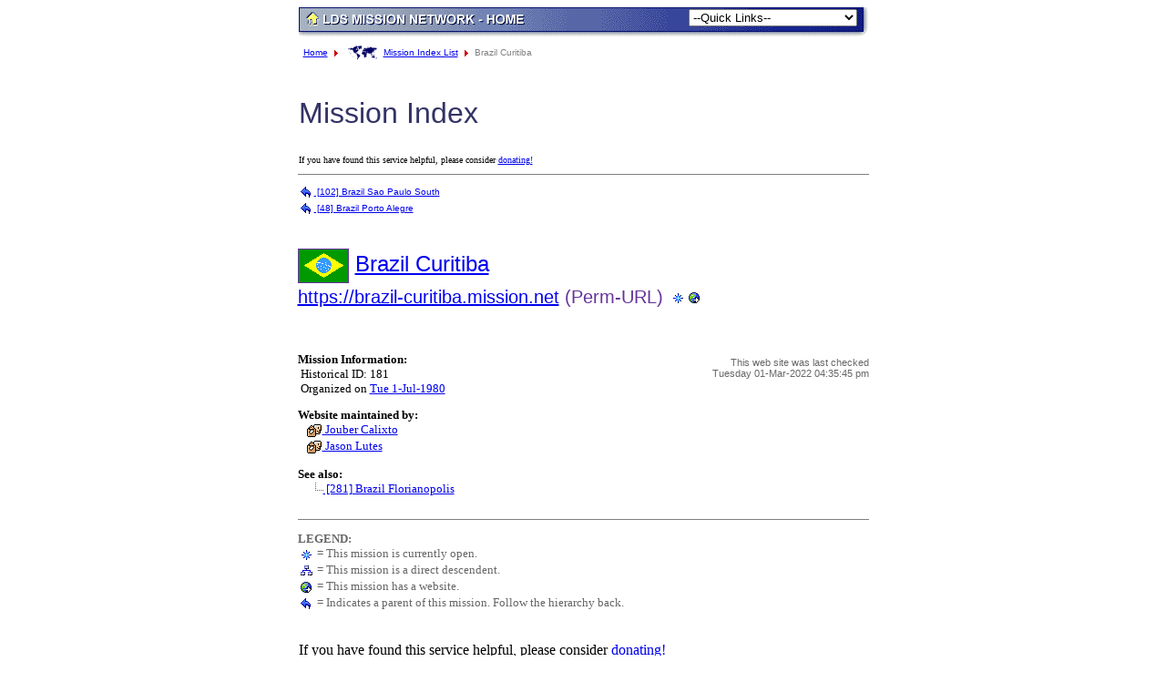

--- FILE ---
content_type: text/html; charset=utf-8
request_url: https://www.mission.net/cgi-bin/mission_index.cgi?id=498
body_size: 2386
content:
<!DOCTYPE html>
<html lang="en">
<head>
<meta http-equiv="content-type" content="text/html; charset=utf-8" />
<meta name="viewport" content="width=device-width, initial-scale=1">
<title>LDS Mission Network - Mission Index List</title>
<link href="//www.mission.net/css/ldsmn.css" rel="styleSheet" type="text/css">
<script src="https://www.google-analytics.com/urchin.js" type="text/javascript"></script>
<script type="text/javascript">
_uacct = "UA-92499-3";
urchinTracker();
</script>
<!-- Global site tag (gtag.js) - Google Analytics -->
<script async src="https://www.googletagmanager.com/gtag/js?id=G-3CX1929JDT"></script>
<script>
window.dataLayer = window.dataLayer || [];
function gtag(){dataLayer.push(arguments);}
gtag('js', new Date());

gtag('config', 'G-3CX1929JDT');
</script>
<!-- <script type="text/javascript" src="//www.websnapr.com/js/websnapr.js"></script> -->
<script type="text/javascript"><!--

function formHandler(){
var URL = document.pulldown.selectname.options[document.pulldown.selectname.selectedIndex].value;
parent.location.href = URL; }

// -->
</script>
</head>

<body bgcolor="white">
<center>
<a name="top"></a>
<!--begin masthead-->

<form name="pulldown">
<table border="0" cellpadding="0" cellspacing="0" width="625">
<tr><td background="/img/en/sup_bar1.gif" valign="top">

<table border="0" cellpadding="2" cellspacing="0" width="615">
<tr><td background="/img/spacer.gif" valign="top"><a href=""><img src="/img/spacer.gif" border="0" height="28" width="270"></a></td>
<td background="/img/spacer.gif" align="right" valign="top"><font face="verdana,arial" size="1">
<select name="selectname" size="1" onchange="formHandler()">
<OPTION SELECTED value="">--Quick Links--<OPTION VALUE="">LDSMN Home
<OPTION VALUE="/cgi-bin/mission_index.cgi">- Mission Index
<OPTION VALUE="/en/main_missionfaq.html">- What is a Mission?
<OPTION VALUE="/cgi-bin/mn.cgi?action=disp_page&page=main_mtcfaq ">- What is the MTC?
<OPTION VALUE="/en/main_clothingneeds.html">- Missionary Clothing Needs
<OPTION VALUE="/en/main_memberlocator.html">- How to Locate a Member
<OPTION VALUE="/cgi-bin/timeline.cgi">- Mission Timeline
<OPTION VALUE="">-------------------------
<OPTION VALUE="/en/about_main.html">About LDSMN
<OPTION VALUE="/cgi-bin/mn.cgi?action=disp_page&page=main_donations"> - Donations
<OPTION VALUE="/en/main_volunteers.html">- Volunteer
<OPTION VALUE="/cgi-bin/view_maintainer.cgi">- Contact Us
<OPTION VALUE="/usage/">- Usage Statistics

</select></font><br>
<img src="/img/spacer.gif" border="0" height="5" width="10"></td>
</tr>
</table>
</td>
</tr>
</table>
</form>
<!--end masthead-->


<table border="0" cellpadding="0" cellspacing="0" width="615" height="18">
<tr><td class="breadcrumb" valign="middle"><a href="//www.mission.net">Home</a><img height="18" width="18" src="/img/red_arrow.gif" align="absmiddle" border="0"><img height="18" width="40" src="/img/world_map_40x18.gif" align="absmiddle" border="0">&nbsp;<a href="/cgi-bin/mission_index.cgi">Mission Index List</a><img height="18" width="18" src="/img/red_arrow.gif" align="absmiddle" border="0">Brazil Curitiba</td>
</tr>
</table>
<br>

	<table border="0" cellpadding="0" cellspacing="0" width="625">
	<tr>
	<td align="left" valign="bottom"><h1>Mission Index</h1></td>
	</tr>
        <tr><td align="left" valign="bottom"><font size=1>If you have found this service helpful, please consider <a href="//www.mission.net/cgi-bin/mn.cgi?action=disp_page&amp;page=main_donations"> donating!</font></a></td></tr>
	</table>
	<hr noshade size="1" width="625">
	<table border="0" width="625" cellspacing="0" cellpadding="2">
<tr>
	<td colspan="2" class="form">
	<a href="/cgi-bin/mission_index.cgi?id=387"><img height="18" width="18" src="/img/icons/Icon_return.gif" align="absmiddle" border="0">&nbsp;[102] Brazil Sao Paulo South</a><br>
	<a href="/cgi-bin/mission_index.cgi?id=217"><img height="18" width="18" src="/img/icons/Icon_return.gif" align="absmiddle" border="0">&nbsp;[48] Brazil Porto Alegre</a><br>
<br></td>
</tr>
<tr>
	<td colspan="2">
	<h2><img src="/img/flags/br.gif" border="1" align="absmiddle">&nbsp;<a href="https://www.mission.net/brasil/curitiba/">Brazil Curitiba</a>&nbsp;<br><small><a href="https://brazil-curitiba.mission.net">https://brazil-curitiba.mission.net</a>&nbsp;(Perm-URL)</small>&nbsp;<img height="18" width="18" src="/img/icons/Icon_diamond.gif" align="absmiddle" border="0"><a href="https://www.mission.net/brasil/curitiba/"><img height="18" width="18" src="/img/icons/Icon_link_url.gif" align="absmiddle" border="0"></a></h2>
</td>
</tr>
<tr>
	<td valign="top" width="325" class="form">
	<br><p><b>Mission Information:</b><br>
	&nbsp;Historical ID: 181<br>
	&nbsp;Organized on <a href="/cgi-bin/timeline.cgi?action=show_year&year=1980">Tue 1-Jul-1980</a><br>
	</p>
	<p><b>Website maintained by:</b>
	<br>&nbsp;&nbsp;&nbsp;<a href="view_maintainer.cgi?id=624"><img height="18" width="18" src="/img/icons/Icon_user.gif" align="absmiddle" border="0"> Jouber  Calixto </a>

	<br>&nbsp;&nbsp;&nbsp;<a href="view_maintainer.cgi?id=31"><img height="18" width="18" src="/img/icons/Icon_user.gif" align="absmiddle" border="0"> Jason  Lutes </a>
	</p>
	<p><b>See also:</b><br>
	&nbsp;&nbsp;&nbsp;<a href="/cgi-bin/mission_index.cgi?id=641"><img height="18" width="19" src="/img/icons/icon_dots_turn.gif" align="absmiddle" border="0">&nbsp;[281]&nbsp;Brazil Florianopolis</a>
	</p>
	</td>
	<td align="right" valign="top" widt"300"><!-- Thumbnail for Brazil Curitiba --><br>	<p class="legend">This web site was last checked<br>
Tuesday 01-Mar-2022 04:35:45 pm</p>
</td>
</tr>
<tr>
	<td class="legend" colspan="2"><hr noshade size="1" width="625">
	<p><b>LEGEND:</b><br>
	<img height="18" width="18" src="/img/icons/Icon_diamond.gif" align="absmiddle" border="0"> = This mission is currently open.<br>
	<img height="18" width="18" src="/img/icons/Icon_hierarchy.gif" align="absmiddle" border="0"> = This mission is a direct descendent.<br>
	<img height="18" width="18" src="/img/icons/Icon_link_url.gif" align="absmiddle" border="0"> = This mission has a website.<br>
	<img height="18" width="18" src="/img/icons/Icon_return.gif" align="absmiddle" border="0"> = Indicates a parent of this mission. Follow the hierarchy back.</p>
	</td>
</tr>
</table>
<table border="0" cellpadding="0" cellspacing="0" width="625">
<tr><td><br><font size=3>
If you have found this service helpful, please consider
<a href="https://www.mission.net/cgi-bin/mn.cgi?action=disp_page&amp;page=main_donations">  donating!</a></font>
</td></tr></table>

<img src="/img/sep_line1.jpg" border="0" width="623" height="6">
<span class="dropdown">
<!--begin footer/copyright-->
<table border="0" cellpadding="0" cellspacing="0" width="625">
<tr><td><br><address>Neither this site (<a href='https://www.mission.net' style='text-decoration: none'>mission.net</a>) nor any other mission alumni page listed here has any legal relation to<br>
The Church of Jesus Christ of Latter-day Saints or any of its associated legal entities.<br>
<br>
</address>
</td>
</tr>
<tr>
<td valign="bottom" align="left">
<address>Copyright &copy; 1996-2011 by Mission.net / LDSMissions.net. All Rights Reserved. <a href="https://www.mission.net/en/usage.html">Legal &amp; Privacy Notices</a><br>
<br>
</address>
</td>
</tr>
</table>
</span>
</center>
</body>
</html>




--- FILE ---
content_type: text/css
request_url: https://www.mission.net/css/ldsmn.css
body_size: 825
content:

/*
/ LDSMN Master Style Sheet
/
/ If you need to make any edits or would like
/ to append to this style sheet, please contact
/ Derek Hansen or Eric Huber.
*/

a:hover {
    color: #06c }

address  {
	color: #000;
	font-size: 12px;
	font-family: Georgia, Times, serif }
body {
    font-family: Georgia, Times, serif;
    background-color: #fff }
h1 {
    color: #336;
    font-style: normal;
    font-weight: normal;
    font-family: Arial, Helvetica, sans-serif }
h2 {
    color: #639;
    font-style: normal;
    font-weight: normal;
    font-family: Arial, Helvetica, sans-serif }
h3  {
	color: #306;
	font-style: normal;
	font-weight: normal;
	font-family: Arial, Helvetica, sans-serif }
h4 {
	color: #FFF;
	font-family: Arial, Helvetica, sans-serif }
h5 {
    color: #000;
    font-family: Arial, sans-serif;
    font-variation: uppercase }
p {
	font-size: 13px;
	font-family: Georgia, Times, serif }
pre  {
	color: gray;
	font-size: 14px;
	font-family: Monaco, Courier, monospace }
th {
    font-size: 11px;
    font-family: Verdana, Arial, sans-serif }
ul {
	font-size: 13px;
	font-family: Georgia, Times, serif }

.firstrow {
    font-size: .7em;
    background-color: #FFFFFF; }

.secrow {
    font-size: .7em;
    background-color: #cccccc; }

.admin-name {
    color: #fff;
    font-size: 18px;
    font-family: Arial, Helvetica, sans-serif;
    text-decoration: none }
.biobody {
    color: #333;
    font-size: 12px;
    line-height: 20px;
    font-family: Arial, Helvetica, sans-serif }
.breadcrumb {
    color: #808080;
    font-size: 10px;
    font-family: Verdana, Arial, sans-serif }
.dropdown {
    font-size: 10px;
    font-family: Verdana, Arial, sans-serif }
.footer {
    color: #000;
    font-size: 10px;
    font-family: Verdana, Arial, sans-serif }
.form {
    color: #000;
    font-size: 10px;
    font-family: Verdana, Arial, sans-serif }
.highlight {
    background-color: #ff9 }
div.index-active, div.index-defunct {
	margin: 0px 0px;
	padding: 2px 0px }
.index-active {
	font-weight: bold;
	font-size: 11px;
	font-family: Verdana, Arial, sans-serif }
.index-defunct {
	color: #ccc;
	font-size: 11px;
	font-family: Verdana, Arial, sans-serif }
.index-list {
    font-family: Verdana, Arial, sans-serif;
    font-size: 11px }
.legend {
    color: #666;
    font-size: 11px;
    font-family: Verdana, Arial, sans-serif }
.mbody {
    color: #000;
    font-size: 11px;
    font-family: Verdana, Arial, sans-serif }
.mhead {
    color: #fff;
    font-weight: bold;
    font-size: 11px;
    font-family: Arial, Helvetica, sans-serif }
.mheadcolor {
    color: #fff;
    font-weight: bold;
    font-size: 11px;
    font-family: Arial, Helvetica, sans-serif;
    background-color: #333366 }
.missionlist {
	column-width: 200px;
	}
.q {
    color: #800000;
    font-style: italic;
    font-weight: normal;
    font-size: 18px;
    font-family: Arial, Helvetica, sans-serif;
    text-decoration: none }
.q1 {
    color: #191970;
    font-style: italic;
    font-weight: bold;
    font-size: 16px;
    font-family: Arial, Helvetica, sans-serif;
    text-decoration: none }
.s-description {
    font-size: 11px;
    font-family: Arial, Helvetica, sans-serif }
.s-title   {
    font-size:  14px;
    font-family: Arial, Helvetica, sans-serif }
.stats {
	font-weight: bold;
	font-size: 12px;
	font-family: Georgia, Times, serif }
.subhead     {
    color: #900;
    font-size: 21px;
    font-family: Arial, Helvetica, sans-serif;
    text-decoration: none }
